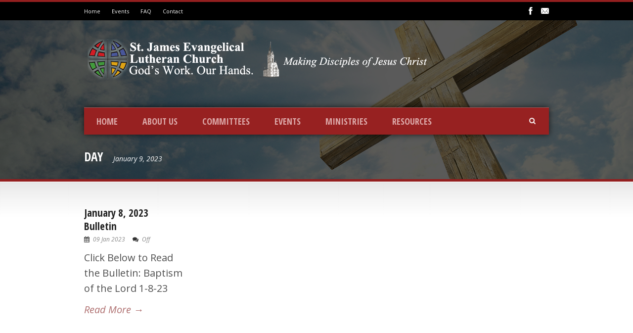

--- FILE ---
content_type: text/css
request_url: https://stjamesaltoona.org/wp-content/themes/realchurch/style.css?ver=6.8.3
body_size: 10669
content:
/*
Theme Name: Real Church
Theme URI: -
Description: Real Church Wordpress Theme
Version: 1.2.1
Author: Goodlayers
Author URI: http://goodlayers.com
License:
License URI:
Tags: white, light, Red, two-columns, flexible-width, custom-background, custom-colors, featured-images, theme-options
*/

/* #Style Reset
================================================== */
html, body, div, span, applet, object, iframe,
h1, h2, h3, h4, h5, h6, p, blockquote, pre,
a, abbr, acronym, address, big, cite, code,
del, dfn, em, img, ins, kbd, q, s, samp,
small, strike, strong, sub, sup, tt, var,
b, u, i, center,
dl, dt, dd, ol, ul, li,
fieldset, form, label, legend,
table, caption, tbody, tfoot, thead, tr, th, td,
article, aside, canvas, details, embed, 
figure, figcaption, footer, header, hgroup, 
menu, nav, output, ruby, section, summary,
time, mark, audio, video {
	margin: 0; padding: 0; border: 0;
	font-size: 100%; font: inherit; vertical-align: baseline; }
article, aside, details, figcaption, figure, 
footer, header, hgroup, menu, nav, section { display: block; }
body { line-height: 1; }
a{ text-decoration: none; }
ol, ul { list-style: none; }
blockquote, q { quotes: none; }
blockquote:before, blockquote:after,
q:before, q:after { content: ''; content: none; }
table { border-collapse: collapse; border-spacing: 0; }

/* #Basic Styles
================================================== */
body {
	line-height: 155%; line-height:1.55; 
	-webkit-text-size-adjust: 100%;
	font-family: HelveticaNeue, "Helvetica Neue", Arial, Helvetica, sans-serif; 
	-webkit-font-smoothing: antialiased; /* Fix for webkit rendering */
	}
h1, h2, h3, h4, h5, h6 {
	font-weight: normal; line-height: 1.3; margin-bottom: 15px;
	font-family: HelveticaNeue, "Helvetica Neue", Arial, Helvetica, sans-serif; }	
/*--- web safe font ---* 
	HelveticaNeue, "Helvetica Neue", Arial, Helvetica, sans-serif
	Georgia, "Times New Roman", Times, serif
 *--- web safe font ---*/
 
p{ margin-bottom: 20px; }
p:last-child{ margin-bottom: 0px; }

table { border-width: 1px; border-style: solid; width: 100%; }
tr th{ border-bottom-width: 1px; border-bottom-style: solid; text-align: left; }
tr th, tr td{ padding: 9px 20px; border-right: 1px solid; }
tr th:last-child, tr td:last-child{ border-right: 0px; }
table th{ font-weight: bold; }
	
em { font-style: italic; }
strong { font-weight: bold; }
small { font-size: 80%; }	
sup { height: 0; line-height: 1; position: relative; top: -0.6em; 
	vertical-align: baseline !important; vertical-align: bottom; font-size: 10px;}
sub { height: 0; line-height: 1; position: relative; top: +0.2em; 
	vertical-align: baseline !important; vertical-align: bottom; font-size: 10px;}

ul,ol{ margin-left: 20px; }
ul{ list-style: disc; }	
ol{ list-style: decimal; }
li{ padding: 3px 0px; }

blockquote{ margin: 10px 10px 10px 20px; padding: 15px 20px 15px 25px; border-left-width: 3px; border-left-style: solid;
	font-style: oblique; font-size: 17px; font-family: Georgia,"Times New Roman",Times,serif; }

form, fieldset{ margin-bottom: 20px; }	

button, input[type="submit"], input[type="reset"], input[type="button"] { 
	margin: 0px; padding: 9px 13px; display: inline-block; font-size: 12px; 
	font-weight: bold; cursor: pointer; border-width: 0px; border-style: solid; }
	
/*	
button, input[type="submit"], input[type="reset"], input[type="button"] { 
	margin: 0px; padding: 6px 12px; display: inline-block; 
	background: url('images/button-gradient.png') repeat-x; font-weight: bold; cursor: pointer; 
	border-width: 1px; border-style: solid;
	-webkit-border-radius: 3px; -moz-border-radius: 3px; border-radius: 3px; }
button:hover, input[type="submit"]:hover, input[type="reset"]:hover, input[type="button"]:hover {
	background-image: url('images/button-gradient-hover.png'); }
*/
	
input[type="text"], input[type="password"], input[type="email"],
textarea, select {  padding: 4px 4px; margin: 0; outline: none; max-width: 100%; margin-bottom: 10px; border-width: 1px; border-style: solid;
	-moz-border-radius: 2px; -webkit-border-radius: 2px; border-radius: 2px; }
input[type="checkbox"], input[type="radio"] { display: inline; margin-bottom: 10px; }	
select { padding: 0; }	

/* #Wordpress Style
================================================== */
.alignleft, img.alignleft { float:left; margin: 5px 20px 20px 0px; }
.alignright, img.alignright { float:right; margin: 5px 0px 20px 20px; }
.aligncenter, img.aligncenter { display:block; margin: 5px auto; }
.alignnone, img.alignnone { margin: 5px 20px 20px 0; }
.wp-caption { text-align: center; padding: 8px 3px 5px; max-width: 100%;
	border-width: 1px; border-style: solid; background: #ffffff;  }
.wp-caption img { border: 0 none; padding: 0; margin: 0; max-width: 98.5%; width: auto; }
.wp-caption p.wp-caption-text { line-height: 1.5; font-size: 10px; margin: 0; }
.wp-smiley { margin: 0 !important; max-height: 1em; }

.gallery dl {}
.gallery dt {}
.gallery dd {}
.gallery dl a {}
.gallery dl img {}
.gallery-caption {}

.size-full {}
.size-large {}
.size-medium {}
.size-thumbnail {}

.sticky{}
.bypostauthor{}

/* #Custom Style
================================================== */
.hidden{ display: none; }
.clear { clear: both; display: block; overflow: hidden; visibility: hidden; width: 0; height: 0; }

.pt20{ padding-top: 20px !important; }
.pb20{ padding-bottom: 20px !important; }
.pb50{ padding-bottom: 50px !important; }
.mb0{ margin-bottom: 0px !important; } .mb1{ margin-bottom: 1px !important; } .mb2{ margin-bottom: 2px !important; }
.mb3{ margin-bottom: 3px !important; } .mb4{ margin-bottom: 4px !important; } .mb5{ margin-bottom: 5px !important; }
.mb6{ margin-bottom: 6px !important; } .mb7{ margin-bottom: 7px !important; } .mb8{ margin-bottom: 8px !important; }
.mb9{ margin-bottom: 9px !important; } .mb10{ margin-bottom: 10px !important; } 
.mb11{ margin-bottom: 11px !important; } .mb12{ margin-bottom: 12px !important; } .mb13{ margin-bottom: 13px !important; }
.mb14{ margin-bottom: 14px !important; } .mb15{ margin-bottom: 15px !important; } .mb16{ margin-bottom: 16px !important; }
.mb17{ margin-bottom: 17px !important; } .mb18{ margin-bottom: 18px !important; } .mb19{ margin-bottom: 19px !important; }
.mb20{ margin-bottom: 20px !important; }
.mb21{ margin-bottom: 21px !important; } .mb22{ margin-bottom: 22px !important; } .mb23{ margin-bottom: 23px !important; }
.mb24{ margin-bottom: 24px !important; } .mb25{ margin-bottom: 25px !important; } .mb26{ margin-bottom: 26px !important; }
.mb27{ margin-bottom: 27px !important; } .mb28{ margin-bottom: 28px !important; } .mb29{ margin-bottom: 29px !important; }
.mb30{ margin-bottom: 30px !important; }
.mb31{ margin-bottom: 31px !important; } .mb32{ margin-bottom: 32px !important; } .mb33{ margin-bottom: 33px !important; }
.mb34{ margin-bottom: 34px !important; } .mb35{ margin-bottom: 35px !important; } .mb36{ margin-bottom: 36px !important; }
.mb37{ margin-bottom: 37px !important; } .mb38{ margin-bottom: 38px !important; } .mb39{ margin-bottom: 39px !important; }
.mb40{ margin-bottom: 40px !important; }
.mb41{ margin-bottom: 41px !important; } .mb42{ margin-bottom: 42px !important; } .mb43{ margin-bottom: 43px !important; }
.mb44{ margin-bottom: 44px !important; } .mb45{ margin-bottom: 45px !important; } .mb46{ margin-bottom: 46px !important; }
.mb47{ margin-bottom: 47px !important; } .mb48{ margin-bottom: 48px !important; } .mb49{ margin-bottom: 49px !important; }
.mb50{ margin-bottom: 50px !important; }

/*--- color animation ---*/
a, .portfolio-context{
	transition: color 300ms, background-color 300ms, opacity 300ms;
	-moz-transition: color 300ms, background-color 300ms, opacity 300ms;    /* FF3.7+ */
	-o-transition: color 300ms, background-color 300ms, opacity 300ms;      /* Opera 10.5 */
	-webkit-transition: color 300ms, background-color 300ms, opacity 300ms; /* Saf3.2+, Chrome */ }

/* #Theme Style
================================================== */

/*--- custom full background ---*/
div.gdl-custom-full-background{ position: fixed; top: -50%; left: -50%; width: 200%; height: 200%; z-index: -1; }
div.gdl-custom-full-background img{ 
	position: absolute; top: 0; left: 0; right: 0; bottom: 0; margin: auto;
	min-width: 50%; min-height: 50%; z-index: -1; }
	
/*--- button ---*/
a.gdl-button{ display: inline-block; cursor: pointer; padding: 1px 15px; 
	height: 28px; line-height: 27px; margin-bottom: 20px; margin-right: 10px; 
	font-family: "HelveticaNeue", "Helvetica Neue", Arial, sans-serif; 
	font-style: italic;
	background: url('images/button-shadow.png'); }
a.gdl-button.small{ padding: 1px 12px; height: 26px; line-height: 26px; font-size: 11px; }
a.gdl-button.large{ padding: 2px 20px; height: 33px; line-height: 34px; font-size: 14px; }

/*
a.gdl-button{ display: inline-block; font-weight: bold; cursor: pointer; 
	padding: 1px 15px; height: 28px; line-height: 28px;
	border-width: 1px; border-style: solid;  
	background: url('images/button-gradient.png') repeat-x; 
	-webkit-border-radius: 3px; -moz-border-radius: 3px; border-radius: 3px; }
a.gdl-button:hover{ background-image: url('images/button-gradient-hover.png'); }
*/

/*--- preloader ---*/
.preloader { display: block; background:url(images/loading.gif) center center no-repeat; }

/*--- page header ---*/
div.page-header-wrapper{ background-position: center 0px; position: relative; 
	background-image: url("images/default-header-background.jpg"); }
div.page-header-overlay{ opacity: 0.65; filter: alpha(opacity=65);
	position: absolute; top: 0px; right: 0px; bottom: 0px; left: 0px; }
	
div.page-header-wrapper .header-container{ position: relative; }
div.page-header-wrapper .page-title-container{ position: relative; }
div.page-header-wrapper.full-width-header{ position: absolute; left: 0px; right: 0px; z-index: 99; }

div.content-outer-wrapper.no-full-slider{ background: url('images/content-shadow.png') center 1px repeat-x ; }

/*--- logo ---*/
div.logo-wrapper{ text-align: center; margin: 0px 10px; max-width: 100%; float: left; } 
div.logo-wrapper img{ display: block; margin: 0px auto; } 
div.logo-wrapper h1{ margin: 0px; } 

div.logo-right-text{ float:right; text-align: right; margin-left: 10px; margin-right: 10px; }
div.logo-right-text-content{ margin-bottom: 12px; font-size: 12px; }

/*--- top navigation ---*/
div.top-navigation-wrapper{ position: relative; z-index: 20; border-top-width: 4px; border-top-style: solid; }
div.top-navigation-container.container{ text-align: center; font-size: 11px; 
	padding-top: 10px; padding-bottom: 10px; line-height: 100%; }
div.top-navigation-left{ float: left; line-height: 17px; margin-left: 10px; }
div.top-navigation-right{ float: right; line-height: 17px; margin-right: 10px; display: inline-block; }
.top-navigation-right-text { float: left; }

/*--- social icon ---*/
div.social-wrapper { float: right; margin-left: 45px; }
div.social-wrapper img{ display: block; max-width: 16px; height: auto; }
div.social-wrapper div.social-icon { float: left; margin-right: 13px; cursor: pointer; }
div.social-wrapper div.social-icon:last-child { margin-right: 0px; }

div.shortcode-social-icon{ float: left; margin-right: 10px; }
div.shortcode-social-icon img{ display: block; max-width: 32px; }

/*--- navigation ---*/
div.gdl-navigation-wrapper{ position: relative; margin: 0px 10px; padding-bottom: 1px; }
div.gdl-current-menu { position: absolute; top: 0px; bottom: 0px; }
div.navigation-wrapper{ border-top-style: solid; border-top-width: 1px;
	font-family: HelveticaNeue, "Helvetica Neue", Arial, Helvetica, sans-serif; }

div.responsive-menu-wrapper{ margin: 0px 10px; }
div.responsive-menu-wrapper select{ width: 100%; height: 25px; }

/*--- top search ---*/
div.gdl-search-button{ width: 17px; height: 16px; position: absolute; top: 19px; right: 25px; cursor: pointer; }
div.search-wrapper{ position: absolute; z-index: 100; display: none; right: 0px; margin: 0px; top: 55px; }
div.search-wrapper .gdl-search-form{ padding: 7px; }
div.search-wrapper .gdl-search-form form{ margin-bottom: 0px; }
div.search-wrapper .search-text{ float: left; }
div.search-wrapper input[type="text"]{ margin: 0px 5px 0px 0px; border: 0px; padding: 6px 5px; 
	height: 14px; line-height: 14px; font-size: 11px; width: 170px; display: block; 
	-webkit-border-radius: 0px; -moz-border-radius: 0px; border-radius: 0px;  }
div.search-wrapper input[type="text"]:focus { 
	border: 0px; -moz-box-shadow: none; -webkit-box-shadow: none; box-shadow: none; }
div.search-wrapper input[type="submit"]{ margin: 0px; border: 0px; padding: 0px 8px; height: 26px; line-height: 26px; 
	float: left; display: block; font-size: 12px; font-weight: bold; 
	-webkit-border-radius: 0px; -moz-border-radius: 0px; border-radius: 0px;  }

/*--- page title ---*/
div.page-title-container { padding-top: 30px; padding-bottom: 28px; }
div.page-title-container .page-title{ font-size: 25px; line-height: 25px; font-weight: bold; 
	margin: 0px 20px 0px 10px; display: inline-block; text-transform: uppercase; }
div.page-title-container .page-caption{font-size: 14px; font-style: italic; }
div.page-title-bottom-bar{ height: 5px; position: relative; }

div.gdl-header-wrapper{ margin-bottom: 35px; position: relative; text-align: center;  }
div.gdl-header-wrapper.navigation-on{ }
h3.gdl-header-title{ font-size: 22px; line-height: 22px; padding: 0px 10px;
	font-weight: bold; display: inline-block; margin-bottom: 0px; }
div.gdl-header-divider{ position: absolute; top: 10px; height: 3px;
	border-top-width: 1px; border-bottom-width: 1px; border-style: solid; }
div.gdl-header-divider.left{ left: 0px; }
div.gdl-header-divider.right{ right: 0px; }

/*--- page content ---*/
div.gdl-page-item{ padding-top: 50px; }

/*--- top slider / layer slider ---*/
div.gdl-top-slider{ overflow: hidden; }
div.gdl-top-slider li { padding: 0; }

div.gdl-top-slider .anythingSlider .arrow.back,
div.gdl-top-slider .nivo-directionNav a.nivo-prevNav,
div.gdl-top-slider .flex-direction-nav li .flex-prev{ width: 60px; height: 60px; 
	top: 50%; left: -60px; margin-top: -30px; 
	
	-moz-border-radius: 30px; -webkit-border-radius: 30px; border-radius: 30px;
	background-color: #000; opacity: 0; filter: alpha(opacity=0);
	background-image: url('images/top-slider-nav-left.png'); 
	background-position: center center; background-repeat: no-repeat; }
div.gdl-top-slider .anythingSlider .arrow.forward,
div.gdl-top-slider .nivo-directionNav a.nivo-nextNav,
div.gdl-top-slider .flex-direction-nav li .flex-next{ width: 60px; height: 60px; 
	top: 50%; right: -60px; margin-top: -30px; 
	
	-moz-border-radius: 30px; -webkit-border-radius: 30px; border-radius: 30px;
	background-color: #000; opacity: 0; filter: alpha(opacity=0);
	background-image: url('images/top-slider-nav-right.png'); 
	background-position: center center; background-repeat: no-repeat; }
	
div.gdl-top-slider .nivo-directionNav a,
div.gdl-top-slider .flex-direction-nav a{ opacity: 0.5 !important; filter: alpha(opacity=50) !important; }

div.gdl-top-slider:hover .nivo-directionNav a.nivo-prevNav,
div.gdl-top-slider:hover .flex-direction-nav li .flex-prev{ left: 50px; }

div.gdl-top-slider:hover .nivo-directionNav a.nivo-nextNav,
div.gdl-top-slider:hover .flex-direction-nav li .flex-next{ right: 50px; }
	
/*--- under slider ---*/
div.under-slider-sermon-wrapper{ padding: 18px 0px; }
div.under-slider-sermon{ margin: 0px 10px; position: relative; }
div.under-slider-sermon-left{ float: left; }
div.under-slider-sermon .latest-sermon-head{ display: inline-block; font-size: 16px; margin-right: 10px; }
div.under-slider-sermon .sermon-title{ display: inline-block; font-size: 16px; font-weight: bold; margin-right: 10px; }
div.under-slider-sermon .sermon-info{ display: inline-block; font-size: 13px; }
div.under-slider-sermon .sermon-data-wrapper{ font-size: 22px; line-height: 22px; float: right; }
div.under-slider-sermon .sermon-date span { margin-right: 6px; }
div.under-slider-sermon .sermon-data-wrapper .sermon-data:first-child{ border: none; }
div.under-slider-sermon .jplayer-audio-wrapper{ left: auto; right: 0px; }
	
	
/*--- sidebar ---*/
div.gdl-page-item.columns{ float: right; }
div.gdl-left-sidebar.columns{ float: left; }

div.custom-sidebar{ margin-bottom: 50px; position: relative; }
h3.custom-sidebar-title{ font-weight: bold; line-height: 19px; position: relative;
	padding-bottom: 0px; margin-bottom: 10px; }

div.gdl-sidebar-wrapper{ overflow: hidden; }
div.gdl-right-sidebar .sidebar-wrapper{ padding-top: 55px;  }
div.gdl-left-sidebar .sidebar-wrapper{ padding-top: 55px; }

/*--- footer twitter ---*/
div.footer-twitter-wrapper{ padding: 30px 0px 25px; text-align: center; }
div.footer-twitter-wrapper .gdl-twitter-wrapper{ position: relative; margin: 0px 10px; } 

div.footer-twitter-wrapper .gdl-twitter-header{ font-size: 18px; font-weight: bold; margin-bottom: 12px; } 
div.footer-twitter-wrapper .gdl-twitter-header i{ font-size: 25px; padding-right: 5px; } 
div.footer-twitter-wrapper ul{ margin: 0px; list-style: none; }

div.gdl-twitter-navigation{ margin-top: 16px; display: inline-block; }
div.gdl-twitter-navigation a{ width: 30px; height: 30px; 
	cursor: pointer; margin-right: 1px; display: block; float: left; background-color: #000;
	background-repeat: no-repeat; background-position: center;
	
	-webkit-user-select: none; /* Chrome/Safari */        
	-moz-user-select: none; /* Firefox */
	-ms-user-select: none; /* IE10+ */}
div.gdl-twitter-navigation a:first-child{ margin-right: 1px; }
	 
/*--- footer ---*/
div.footer-wrapper{ overflow: hidden; }

div.footer-gallery-wrapper{ padding: 40px 0px; }
div.footer-gallery-wrapper img{ display: block; }
div.footer-gallery-wrapper .footer-gallery-container{ overflow: hidden; text-align: center; }
div.footer-gallery-wrapper .gallery-item-holder.row{ max-width: none; }

div.footer-gallery-wrapper .footer-gallery-nav-wrapper{ margin: 0px 20px; display: inline-block; margin-bottom: 40px; }
div.footer-gallery-wrapper .footer-gallery-title{ line-height: 30px; font-size: 18px; font-weight: bold; float: left; }
div.footer-gallery-wrapper .footer-gallery-nav-right{ width: 30px; height: 30px; float: left; cursor: pointer; margin-left: 22px; }
div.footer-gallery-wrapper .footer-gallery-nav-left{ width: 30px; height: 30px; float: left; cursor: pointer; margin-right: 22px; }
div.footer-gallery-wrapper .footer-gallery-nav-left,
div.footer-gallery-wrapper .footer-gallery-nav-right{ background-size: 6px 11px; background-repeat: no-repeat; background-position: center; }


/*--- copyright ---*/
div.copyright-wrapper{ margin: 0px 20px; padding: 0px 0px; position: relative; }
div.copyright-border{ border-style: solid; border-top-width: 1px; border-bottom-width: 1px; }
div.copyright-left{ padding: 25px 0px 30px; text-align: center; line-height: 1.9; }
div.copyright-scroll-top{ width: 28px; height: 28px; cursor: pointer;
	position: absolute; right: 0px; top: 50%; margin-top: -15px;
	background-position: center; background-size: 13px 5px; background-repeat: no-repeat;
 }


/*-- about author (blog) ---*/
div.about-author-wrapper{ margin-top: 30px; margin-bottom: 30px; padding: 18px; }
div.about-author-avartar{ float: left; margin-right: 20px; }
div.about-author-info{ overflow: hidden; }
h5.about-author-title{ font-size: 18px; margin-top: 3px; margin-bottom: 10px; }

/*--- stack images ---*/
div.stack-images-wrapper img{ display: block; }
div.stack-images-wrapper .stack-images-single{ margin-bottom: 20px; position: relative; }
div.stack-images-wrapper .stack-images-caption{ max-width: 65%; position: absolute; right: 20px; bottom: 20px; }

/*--- single portfolio ---*/
div.gdl-single-portfolio{ margin-bottom: 25px; }
div.single-portfolio .port-media-wrapper{ max-width: 68%; float: left; margin-right: 20px; overflow: hidden; }
div.single-portfolio .port-media-wrapper.gdl-video { width: 68%; }
div.single-portfolio .port-media-wrapper.gdl-slider{ width: 68%; }
div.single-portfolio .port-media-wrapper.gdl-slider .flex-control-nav{ display: none; }
div.single-portfolio .port-info-wrapper{ padding-bottom: 25px; margin-bottom: 25px;
	border-bottom-width: 1px; border-bottom-style: solid; }
div.single-portfolio .port-info{ margin-bottom: 6px; }
div.single-portfolio .port-info .head{ font-weight: bold; }
div.single-portfolio .port-content-wrapper{ overflow: hidden; }
div.single-portfolio .port-nav{ margin-bottom: 15px; }
div.single-portfolio .gdl-related-portfolio{ padding-top: 50px; }
div.row div.gdl-related-portfolio div.gdl-header-wrapper{ margin-bottom: 40px; }

div.single-portfolio.single-sidebar .port-media-wrapper,
div.single-portfolio.both-sidebar .port-media-wrapper{ max-width: 100%; margin-right: 0px; float: none; margin-bottom: 20px; }
div.single-portfolio.single-sidebar .port-content-wrapper,
div.single-portfolio.both-sidebar .port-content-wrapper{ overflow: visible; }
div.single-portfolio.single-sidebar .port-nav .port-prev-nav, 
div.single-portfolio.single-sidebar .port-nav .port-next-nav, 
div.single-portfolio.both-sidebar .port-nav .port-prev-nav,
div.single-portfolio.both-sidebar .port-nav .port-next-nav { margin-bottom: 15px; }

/*--- Leave Reply ---*/
h3.social-share-title{ font-size: 18px; }
div.social-shares ul{ list-style: none; margin-left: 0px; }
div.social-shares ul li{ float: left; margin-right: 13px; margin-bottom: 8px; }
div.social-shares ul li img{ display: block; max-width: 32px; height: auto; }

/*--- Comments ---*/
div.comment-wrapper{  margin-top: 40px; }
div.comment-wrapper .comment-title{  font-size: 18px; }
div.comment-wrapper .comment-form-comment{  margin-right: 40px; }
div.comment-wrapper #reply-title{ font-size: 18px; margin-bottom: 15px; }

div.comment-wrapper input[type="text"], input[type="password"] {
	width: 320px; height: 20px; max-width: 70%; line-height: 20px; padding: 5px; margin: 5px 5px 25px; float: left; }
div.comment-wrapper textarea{
	height: 165px; width: 590px; max-width: 100%; line-height: 20px; padding: 5px; margin: 5px 5px 25px; }

div.comment-wrapper input { float: left; }
div.comment-wrapper label { float: left; line-height: 32px; margin: 5px 0px 0px 10px; }
div.comment-wrapper span { line-height: 24px; margin-right: 2px; }

div.comment-wrapper .comment-form-captcha img { float: left; margin-right: 20px; margin-top: 1px; }
div.comment-wrapper .comment-form-captcha input { float: left; width: 205px; max-width: 40%; }

ol.comment-list{ margin: 0px; list-style: none; }
ol.comment-list .comment-body{ border-bottom-width: 1px; border-bottom-style: solid; margin-top: 22px; padding-bottom: 22px; }
ol.comment-list ul{ margin: 0px 0px 0px 30px; list-style: none; }
div.comment-avartar{ float: left; }
div.comment-context{ margin-left: 80px; }
span.comment-author{  margin-right: 5px; font-size: 16px; }
span.comment-date{  margin-right: 5px; font-style: italic; font-size: 11px;}
span.comment-time{ margin-right: 5px; font-style: italic; }
div.comment-content{ margin-top: 7px; }

div.comment-wrapper #respond{ margin-top: 30px; }
p.comment-form-cookies-consent input { float: none; }
p.comment-form-cookies-consent label { float: none; }

/*--- footer ---*/
div.footer-wrapper .custom-sidebar{ margin-bottom: 40px; }
div.footer-container{ margin-top: 55px; }

/*--- Site map ---*/
.page-wrapper.sitemap-page .custom-sidebar-title{ border: 0; padding-bottom: 0; }
div.sitemap-page .custom-sidebar-title { float: left; margin-left: 8px; }

/* #Page Item
================================================== */

/*--- accordion ---*/
ul.gdl-accordion{ list-style: none; margin-left: 0px; }
ul.gdl-accordion li{ position: relative; margin-bottom: 15px; } 
ul.gdl-accordion li:last-child{ margin-bottom: 0px; } 
ul.gdl-accordion li .accordion-title{ margin: 0px; padding: 10px 0px 10px 17px; font-weight: bold;
	font-size: 15px; cursor: pointer; background-position: 0px center; background-repeat: no-repeat; }
ul.gdl-accordion li .accordion-content{ padding: 15px 20px 10px 38px; }
ul.gdl-accordion li span.accordion-icon{ display: inline-block; margin-right: 12px; margin-bottom: 1px;
	width: 8px; height: 8px; background-size: 8px 8px; }

ul.gdl-accordion li ul{ margin-left: 30px; list-style: disc; }
ul.gdl-accordion li li{ background: none; margin: 0px; overflow: visible; }

/*--- blog ---*/
div.gdl-blog-widget{ margin-bottom: 20px; }
div.gdl-blog-widget .blog-media-wrapper{ width: 55px; float: left; margin-right: 15px; }
div.gdl-blog-widget .blog-media-wrapper img{ display: block; }
div.gdl-blog-widget .blog-media-wrapper .flexslider{ overflow: hidden; }
div.gdl-blog-widget .blog-media-wrapper.gdl-slider .flex-direction-nav{ display: none; }
div.gdl-blog-widget .blog-media-wrapper.gdl-slider .flex-control-nav{ display: none; }
div.gdl-blog-widget .blog-content-wrapper{ overflow: hidden; }
div.gdl-blog-widget .blog-title{ font-size: 13px; font-weight: bold; margin-bottom: 9px; }
div.gdl-blog-widget .blog-info-wrapper{ font-size: 12px; margin-bottom: 12px; }
div.gdl-blog-widget .blog-info-wrapper i{ padding-right: 7px; }
div.gdl-blog-widget .blog-date{ margin-right: 15px; }

div.gdl-blog-grid{ margin-bottom: 40px; }
div.gdl-blog-grid:last-child{ margin-bottom: 0px; }
div.gdl-blog-grid .blog-media-wrapper{ margin-bottom: 18px; }
div.gdl-blog-grid .blog-media-wrapper img{ display: block; }
div.gdl-blog-grid .blog-media-wrapper .flexslider{ overflow: hidden; }
div.gdl-blog-grid .blog-media-wrapper.gdl-slider .flex-control-nav{ display: none; }
div.gdl-blog-grid .blog-content-wrapper{ overflow: hidden; }
div.gdl-blog-grid .blog-title{ font-size: 21px; font-weight: bold; margin-bottom: 4px; padding-right: 20px; }
div.gdl-blog-grid .blog-content{ padding-right: 20px; }
div.gdl-blog-grid .blog-info-wrapper{ font-size: 12px; font-style: italic; margin-bottom: 12px; }
div.gdl-blog-grid .blog-info-wrapper i{ padding-right: 7px; }
div.gdl-blog-grid .blog-date,
div.gdl-blog-grid .blog-comment{ float: left; margin-right: 15px; } 
div.gdl-blog-grid .blog-continue-reading{ display: inline-block; margin-top: 12px; margin-bottom: 0px; font-style: italic; }

div.blog-item-holder .gdl-blog-medium{ margin-bottom: 40px; } 
div.blog-item-holder .gdl-blog-medium:last-child{ margin-bottom: 0px; } 
div.blog-item-holder .gdl-blog-medium:last-child .gdl-divider{ display: none; } 
div.gdl-blog-medium .blog-content-wrapper{ overflow: hidden; padding-bottom: 40px; }	
div.gdl-blog-medium .blog-medium-media-wrapper{ margin-bottom: 20px; margin-right: 25px; float: left; width: 29%; overflow: hidden; }
div.gdl-blog-medium .blog-media-wrapper img{ display: block; }
div.gdl-blog-medium .blog-media-wrapper .flexslider{ overflow: hidden; }
div.gdl-blog-medium .blog-media-wrapper.gdl-slider .flex-control-nav{ display: none; }
div.gdl-blog-medium .blog-context-wrapper{ overflow: hidden; }
div.gdl-blog-medium .blog-title{ font-size: 24px; font-weight: bold; margin-top: 0px; margin-bottom: 12px; }
div.gdl-blog-medium .blog-info-wrapper{ font-size: 12px; font-style: italic; margin-bottom: 12px; }
div.gdl-blog-medium .blog-info-wrapper i{ padding-right: 8px; font-size: 14px; }
div.gdl-blog-medium .blog-comment,
div.gdl-blog-medium .blog-author,
div.gdl-blog-medium .blog-tag,
div.gdl-blog-medium .blog-date{ float: left; margin-right: 25px; margin-bottom: 5px; }
div.gdl-blog-medium .blog-continue-reading{ display: inline-block; margin-top: 18px; margin-bottom: 0px; }
	
div.blog-item-holder .gdl-blog-full{ margin-bottom: 40px; } 
div.blog-item-holder .gdl-blog-full:last-child{ margin-bottom: 0px; } 
div.gdl-blog-full .blog-content-wrapper{ overflow: hidden; padding-bottom: 40px; }
div.gdl-blog-full .blog-media-wrapper{ margin-bottom: 25px; }
div.gdl-blog-full .blog-media-wrapper img{ display: block; }
div.gdl-blog-full .blog-media-wrapper .flexslider{ overflow: hidden; }
div.gdl-blog-full .blog-media-wrapper.gdl-slider .flex-control-nav{ display: none; }
div.gdl-blog-full .blog-title{ font-size: 25px; font-weight: bold; margin-top: 0px; margin-bottom: 12px; }
div.gdl-blog-full .blog-info-wrapper{ font-size: 12px; font-style: italic; margin-bottom: 18px; }
div.gdl-blog-full .blog-comment i,
div.gdl-blog-full .blog-info-wrapper i{ padding-right: 7px;  font-size: 14px; }
div.gdl-blog-full .blog-tag,
div.gdl-blog-full .blog-author,
div.gdl-blog-full .blog-date{ float: left; margin-right: 25px; } 
div.gdl-blog-full .blog-comment{ font-size: 12px; font-style: italic; float: right; margin-top: 10px; } 

/*--- blog/port pagination ---*/
div.gdl-pagination{ float: right; margin-top: 0px; }
div.gdl-pagination a,
div.gdl-pagination span{ display: block; padding: 5px 9px; margin-left: 5px; float: left; font-size: 12px; } 

div.portfolio-pagination .gdl-pagination{ margin-top: 0px; }

/*--- event item ---*/
div.event-medium-item{ margin-bottom: 40px; }
div.event-medium-item:last-child .gdl-divider{ display: none; }
div.event-medium-item:last-child .event-content-outer-wrapper{ padding-bottom: 0px; }
div.event-medium-item .event-media-wrapper{ margin-bottom: 20px; margin-right: 25px; float: left; width: 29%; overflow: hidden; }
div.event-medium-item .event-media-wrapper img{ display: block; }
div.event-medium-item .event-content-wrapper{ overflow: hidden; }
div.event-medium-item .event-content-outer-wrapper{ padding-bottom: 40px; }
div.event-medium-item .event-title{ font-size: 24px; font-weight: bold; margin-bottom: 10px; }
div.event-medium-item .event-info{ font-size: 12px; font-weight: bold; padding: 6px 18px 3px; display: inline-block;
	border-bottom-width: 3px; border-bottom-style: solid; margin-bottom: 15px; }
div.event-medium-item .event-continue-reading{ display: inline-block; margin-top: 18px; margin-bottom: 0px; }

div.event-grid-item{ margin-bottom: 30px; }
div.event-grid-item .event-media-wrapper{ margin-bottom: 15px; }
div.event-grid-item .event-media-wrapper img{ display: block; }
div.event-grid-item .event-title{ font-size: 16px; font-weight: bold; margin-bottom: 10px; }
div.event-grid-item .event-info{ font-size: 12px; font-weight: bold; text-align: center; padding: 6px 10px 3px;
	border-bottom-width: 3px; border-bottom-style: solid; }
	
div.event-carousel-wrapper{ overflow: hidden; text-align: center; }
div.event-carousel-wrapper .event-nav-wrapper{ position: absolute; top: -3px; right: 10px; }
div.event-carousel-wrapper .event-nav{ width: 30px; height: 30px; display: block;
	cursor: pointer; margin: 0px; float: left;
	background-size: 6px 11px; background-repeat: no-repeat; background-position: center;
	
	-webkit-user-select: none; /* Chrome/Safari */        
	-moz-user-select: none; /* Firefox */
	-ms-user-select: none; /* IE10+ */}
div.event-carousel-wrapper .event-nav.left{ margin-right: 2px; }	

/*--- single event ---*/
div.single-event .event-title{ font-size: 24px; font-weight: bold; margin-bottom: 18px; }
div.single-event .event-info{ font-size: 12px; font-weight: bold; padding: 6px 18px 3px; display: inline-block;
	border-bottom-width: 3px; border-bottom-style: solid; margin-bottom: 30px; }
div.single-event .event-map-wrapper{ margin-bottom: 25px; }
div.single-event .event-map-wrapper iframe{ display: block; }
div.single-event .event-map-wrapper .event-map { overflow: hidden; }
div.single-event .event-media-wrapper{ margin-bottom: 25px; }
div.single-event .event-media-wrapper img{ display: block; }

div.single-event .event-info-wrapper{ padding: 20px 22px; margin-bottom: 25px; }	
div.single-event .event-info-wrapper .event-info-item{ margin-bottom: 5px; }	
div.single-event .event-info-wrapper span.head{ font-weight: bold; }	

/*--- single sermon ---*/
div.single-sermon .sermon-title-wrapper{  }
div.single-sermon .sermon-title{ font-size: 25px; font-weight: bold; margin-bottom: 4px; }
div.single-sermon .sermon-info{ font-size: 12px; margin-bottom: 25px; font-style: italic; }
div.single-sermon .sermon-media-wrapper{ margin-bottom: 25px; }
div.single-sermon .sermon-media-wrapper img{ display: block; }
div.single-sermon .sermon-data-wrapper { font-size: 22px; line-height: 22px; margin-top: 5px; float: right; }
div.single-sermon .jplayer-audio-wrapper{ left: auto; right: 0px; }
div.single-sermon .sermon-data-wrapper .sermon-data:first-child{ border: none; }

div.sermon-data-wrapper{ position: relative; }
div.sermon-data-wrapper .sermon-data{ float: left; padding-left: 10px; padding-right: 10px;
	border-left-width: 1px; border-left-style: solid; cursor: pointer; }
div.sermon-data-wrapper .sermon-data:first-child{ border: none; padding-left: 0px; }
div.jplayer-audio-wrapper{ position: absolute; left: 0px; top: 35px; display: none; }

/*--- sermon item ---*/
div.sermon-widget{ margin-bottom: 22px; }
div.sermon-widget .sermon-media-wrapper { width: 60px; float: left; margin-right: 15px; }
div.sermon-widget .sermon-media-wrapper img{ display: block; }
div.sermon-widget .sermon-content-wrapper{ float: left; }
div.sermon-widget .sermon-title{ font-size: 15px; font-weight: bold; margin-bottom: 4px; }
div.sermon-widget .sermon-info{ font-size: 12px; margin-bottom: 7px; font-style: italic; }
div.sermon-widget .sermon-data-wrapper { font-size: 22px; line-height: 22px; }

div.sermon-medium-thumbnail{ margin-bottom: 40px; }
div.sermon-medium-thumbnail:last-child .gdl-divider{ display: none; }
div.sermon-medium-thumbnail:last-child .sermon-content-outer-wrapper{ padding-bottom: 0px; }
div.sermon-medium-thumbnail .sermon-media-wrapper { margin-bottom: 20px; margin-right: 25px; float: left; width: 29%; }
div.sermon-medium-thumbnail .sermon-media-wrapper img{ display: block; }
div.sermon-medium-thumbnail .sermon-content-wrapper{ overflow: hidden; }
div.sermon-medium-thumbnail .sermon-content-outer-wrapper{ padding-bottom: 40px; }
div.sermon-medium-thumbnail .sermon-title{ font-size: 23px; font-weight: bold; margin-bottom: 5px; }
div.sermon-medium-thumbnail .sermon-info{ font-size: 12px; margin-bottom: 10px; font-style: italic; }
div.sermon-medium-thumbnail .sermon-data-wrapper { font-size: 22px; line-height: 22px; padding-bottom: 10px; }
div.sermon-medium-thumbnail .sermon-excerpt { margin-top: 5px; }
div.sermon-medium-thumbnail .sermon-continue-reading{ display: inline-block; margin-top: 18px; margin-bottom: 0px; }

/*--- column service ---*/
div.column-service-wrapper{ text-align: center; } 
div.column-service-wrapper .column-service-image{ margin-bottom: 16px; }
div.column-service-wrapper .column-service-image img{ display: block; }
div.column-service-wrapper .column-service-title{ font-size: 18px; font-weight: bold; margin-bottom: 15px; }
div.column-service-wrapper .column-service-caption{ margin-bottom: 15px; }
div.column-service-wrapper .column-service-read-more{ margin-top: 15px; }

/*--- contact form ---*/
div.contact-form-wrapper{ padding-top: 0px; }
div.footer-wrapper div.contact-form-wrapper{ padding-top: 0px; }
div.contact-form-wrapper ol{ margin: 0px; list-style: none; }
div.contact-form-wrapper ol li{ margin-bottom: 15px; }
div.contact-form-wrapper ol li.form-textarea,
div.contact-form-wrapper ol li.form-input{ margin-right: 22px;  }
div.contact-form-wrapper ol li.sending-result{ max-width: 622px; display: none; }
div.contact-form-wrapper ol li.sending-result .message-box-wrapper{ padding: 10px 15px 10px 15px; }
div.contact-form-wrapper ol li div.error{ display: none; }

div.contact-form-wrapper  input[type="text"], input[type="password"] {
	width: 337px; height: 20px; line-height: 20px; padding: 5px; margin: 10px 5px 5px;
	line-height: 20px; max-width: 100%; display: block; }
div.contact-form-wrapper textarea{
	height: 165px; width: 600px; margin: 10px 5px 5px; padding: 5px; max-width: 100%;
	line-height: 20px; display: block; }
	
div.contact-form-wrapper .contact-submit{ float: left; padding: 9px 15px; }
div.contact-form-wrapper .contact-loading{
	width: 16px; height: 16px; float: left; margin: 7px 0px 0px 15px; display:none;
	background: url('images/loading.gif'); }


/*--- divider ---*/
div.gdl-divider{ height: 3px; text-align: right; font-size: 11px;
	border-bottom-width: 1px; border-top-width: 1px; border-style: solid; }
div.gdl-divider .scroll-top{ cursor: pointer; padding-top: 4px; }

/*--- upcoming event ---*/
div.upcoming-event-wrapper { padding: 32px 20px 32px 188px;
	background-size: 153px 143px; background-position: 0px 0px; background-repeat: no-repeat; }
div.upcoming-event-title { font-size: 20px; font-weight: bold; float: left; margin-right: 30px; }
div.upcoming-event-time { float: left; }
div.upcoming-event-time .time-box { display: inline-block; padding: 5px 14px; margin-right: 15px; 
	font-size: 15px; line-height: 23px; font-weight: bold; }
div.upcoming-event-wrapper .view-all-event{ padding: 4px 0px; margin-left: 20px; display: inline-block; 
	line-height: 23px; font-style: italic; }

/*--- gallery ---*/
div.gdl-gallery-image img{ display: block; }

/*--- Message Box ---*/
div.message-box-wrapper{ border:1px solid; padding: 20px; margin-bottom: 20px; }
div.message-box-title{ font-weight: bold; font-size: 14px; margin-top: 2px; }
div.message-box-content{ margin-top: 12px; }

div.message-box-wrapper.red{ background-color: #ffdcdd; border-color: #e9b9bb; color: #713a3c;}
div.message-box-wrapper.red .message-box-title{ color: #8d4345;}
div.message-box-wrapper.yellow{ background-color: #ffffe0; border-color: #e1db8b; color: #4d4d39;}
div.message-box-wrapper.yellow .message-box-title{ color: #737357;}
div.message-box-wrapper.blue{ background-color: #c2e1ee; border-color: #8ec3d9; color: #3d5058;}
div.message-box-wrapper.blue .message-box-title{ color: #475d66;}
div.message-box-wrapper.green{ background-color: #e1ffd9; border-color: #badeb1; color: #435b3d;}
div.message-box-wrapper.green .message-box-title{ color: #526d4b;}

/*--- personnal ---*/
div.personnal-item-wrapper{ margin-bottom: 40px; }
div.personnal-item{ border-width: 1px; border-style: solid; 
  -moz-box-shadow:    0px 0px 9px rgba(0,0,0,0.07);
  -webkit-box-shadow: 0px 0px 9px rgba(0,0,0,0.07);
  box-shadow:         0px 0px 9px rgba(0,0,0,0.07);
}
div.personnal-item .personnal-position{ text-align: center; font-size: 15px; margin-bottom: 22px; }
div.personnal-item .personnal-thumbnail{ margin: 0px 0px 15px; 
	border-top-width: 2px; border-bottom-width: 2px; border-style: solid; }
div.personnal-item .personnal-thumbnail img{ display: block; }
div.personnal-item .personnal-title{ text-align: center;  margin: 25px 15px 3px; font-size: 24px; line-height: 1; }
div.personnal-item .personnal-content{ margin: 0px 15px; padding-bottom: 15px; }

div.personnal-carousel-item-inner{ padding: 25px; }
div.personnal-carousel-item{ display: none; }
div.personnal-carousel-item:first-child{ display: block; }
div.personnal-carousel-item .personnal-carousel-thumbnail{ max-width: 35%; float: left; margin-right: 20px; }
div.personnal-carousel-item .personnal-carousel-thumbnail img{ display: block; }
div.personnal-carousel-item .personnal-carousel-context{ overflow: hidden; }
div.personnal-carousel-item .personnal-name{ font-size: 18px; font-weight: bold; margin-bottom: 15px; }
div.personnal-carousel-item .personnal-name .personnal-position{ font-weight: normal; }

div.gdl-carousel-personnal .personnal-navigation{ position: absolute; top: -3px; right: 10px; }
div.gdl-carousel-personnal .personnal-navigation div{ width: 30px; height: 30px; display: block;
	cursor: pointer; margin: 0px; float: left;
	background-size: 6px 11px; background-repeat: no-repeat; background-position: center;
	
	-webkit-user-select: none; /* Chrome/Safari */        
	-moz-user-select: none; /* Firefox */
	-ms-user-select: none; /* IE10+ */}
div.gdl-carousel-personnal .personnal-navigation .personnal-prev{ margin-right: 2px; }	

/*--- portfolio item ---*/
div.portfolio-item .portfolio-media-wrapper{ overflow: hidden; position: relative; }
div.portfolio-item .portfolio-media-wrapper img{ display: block; }
div.portfolio-item .portfolio-media-wrapper.gdl-slider .flex-control-nav{ display: none; }
div.portfolio-item .portfolio-context{ margin-top: 3px; padding: 14px 0px; text-align: center; }
div.portfolio-item .portfolio-title{ font-size: 16px; font-weight: bold; margin-bottom: 1px; }
div.portfolio-item .portfolio-tag{ font-style: italic; font-size: 12px; }

a.view-all-projects{ font-style: italic; }
a.view-all-projects span{ font-style: normal; margin-right: 2px; }

div.single-portfolio .port-nav a{ width: 31px; height: 31px; display: block;
	cursor: pointer; margin: 0px; float: left;
	background-size: 6px 11px; background-repeat: no-repeat; background-position: center;
	margin-right: 4px;
	-webkit-user-select: none; /* Chrome/Safari */        
	-moz-user-select: none; /* Firefox */
	-ms-user-select: none; /* IE10+ */}

div.portfolio-filter-wrapper{ position: relative; margin-bottom: 40px; margin-top: 10px; text-align: center; }
div.has-header  div.portfolio-filer-divider{ display: none; }

div.portfolio-filer-divider{ position: absolute; top: 10px; height: 3px;
	border-top-width: 1px; border-bottom-width: 1px; border-style: solid; }
div.portfolio-filer-divider.left{ left: 0px; }
div.portfolio-filer-divider.right{ right: 0px; }
ul.portfolio-item-filter{ display: inline-block; margin-left: 0px; list-style: none; overflow: hidden; 
	padding-left: 15px; padding-right: 5px; }
ul.portfolio-item-filter li{ float: left; margin-right: 5px; font-size: 15px; line-height: 1.2; }
ul.portfolio-item-filter li a.active{ font-weight: bold; }
ul.portfolio-item-filter li:first-child span{ display: none; }

div.portfolio-media-wrapper.gdl-image a.hover-wrapper{ display: block; opacity: 0; filter: alpha(opacity=0); 
	position: absolute; width: 100%; height: 100%; 
	transition: none; -moz-transition: none; -o-transition: none; -webkit-transition: none;  }
div.portfolio-media-wrapper span.portfolio-thumbnail-image-hover{
	position: absolute; opacity: 0.85; filter: alpha(opacity=85); left: 0px; right: 8px; top: 0px; bottom: 8px; }
div.portfolio-media-wrapper span.hover-icon{ 
	top: 50%; left: 50%; margin-left: -26px; margin-top: -26px; height: 52px; width: 52px;
	opacity: 0.8; filter: alpha(opacity=80); position: absolute; display: block; background-color: #000;
	
	background-size: 23px 23px; background-position: center; }
div.portfolio-item .page-item-title{ font-size: 18px; margin-bottom: 0px; margin-top: 18px; }
div.portfolio-item .page-item-content{ margin-top: 10px;}

/*--- price item ---*/
div.price-table-wrapper{ margin: 20px 10px 0px; }
div.price-item-wrapper{ border-style: solid; border-width: 1px; text-align: center; margin-left: -1px; }
div.price-item-wrapper:first-child{ margin-left: 0px; }
div.price-item .price-title{ font-size: 20px; padding: 18px 20px; border-bottom-style: solid; border-bottom-width: 1px; }
div.price-item .price-tag{ font-size: 26px; font-weight: bold; line-height: 1; padding: 13px 20px;
	border-width: 1px; border-style: solid; } 
div.price-item .price-tag .price-suffix{ font-weight: normal;  font-size: 14px; margin-left: 5px; } 
div.price-item .price-content{ font-size: 16px; padding: 25px 20px 25px; text-align: center; line-height: 1.9;
	border-top-width: 1px; border-top-style: solid; }
div.price-item .price-content ul li { text-align: left; }
div.price-item .price-button-wrapper{ margin-bottom: 30px; }
div.price-item .price-button{  font-size: 13px; display: inline-block; cursor: pointer; 
	padding: 4px 15px; border-width: 0px; border-style: solid; }

div.best-active{ margin-top: -35px; position: relative; z-index: 1; 
	border-top-width: 2px; border-bottom-width: 2px; border-style: solid; }
div.best-active .price-item { height: auto !important; margin-bottom:  }		
div.best-active .price-item .price-title{ font-size: 26px; color: #4b4b4b; border-width: 0px; }	
div.best-active .price-item .price-tag{ font-size: 34px; padding: 23px 20px; border-width: 0px; }	
div.best-active .price-item .price-tag{ background-image: url('images/price-active.png'); 
	background-position: 0px bottom; background-repeat: repeat-x; }
div.best-active .price-item .price-tag .price-suffic{ font-size: 17px; }	
div.best-active .price-item .price-content{ padding-top: 30px; padding-bottom: 30px; }	
div.best-active .price-item .price-button-wrapper{ margin-bottom: 40px; }	
div.best-active .price-item .price-button{ padding: 7px 18px; }	
div.best-active {
 -moz-box-shadow: 0px 0px 4px rgba(0,0,0,0.08);
 -webkit-box-shadow: 0px 0px 4px rgba(0,0,0,0.08);
 box-shadow: 0px 0px 4px rgba(0,0,0,0.08); }

/*--- slider ---*/
div.gdl-top-slider h2.gdl-slider-title{ display: block; display: block; padding: 0px; }
div.gdl-top-slider h2.gdl-slider-title span{ display: block; display: block; padding: 11px 22px; }

div.gdl-slider-wrapper{ position: relative; text-align: center; }
h2.gdl-slider-title{ font-size: 26px; font-weight: bold; display: block; padding: 11px 22px; margin-bottom: 0px; float: left; }
div.gdl-slider-caption{ font-size: 13px; display: inline-block; float: left; text-align: left; }
div.gdl-slider-inner-caption{ padding: 18px 24px; opacity: 0.8; filter: alpha(opacity=80); line-height: 1.65; }
div.gdl-slider li{ padding: 0; }

/*--- stunning text ---*/
div.stunning-text-wrapper{ text-align: center; position: relative; }
div.stunning-text-inner-wrapper{ padding: 25px 30px 28px; } 
div.stunning-text-wrapper .stunning-text-title{ font-size: 29px; font-weight: bold; margin-bottom: 10px; }
div.stunning-text-wrapper .stunning-text-caption{ font-size: 13px; }

/*--- tab ---*/
div.gdl-tab ul.gdl-tab-title{ zoom: 1; }
div.gdl-tab ul.gdl-tab-title:before, 
div.gdl-tab ul.gdl-tab-title:after{ content: '\0020'; display: block; 
	overflow: hidden; visibility: hidden; width: 0; height: 0; }
div.gdl-tab ul.gdl-tab-title:after{ clear: both; }
div.gdl-tab ul.gdl-tab-title{ margin: 0px; list-style: none; 
	border-bottom-width: 1px; border-bottom-style: solid; }
div.gdl-tab ul.gdl-tab-title li{ float: left; height: 34px; padding: 0; }
div.gdl-tab ul.gdl-tab-title li a{ padding: 0px 20px; cursor: pointer; height: 32px; line-height: 32px;
	display: block; font-weight: bold; 
	border-top-width: 1px; border-right-width: 1px; border-style: solid; }
div.gdl-tab ul.gdl-tab-title li a.active{ border-top-width: 2px; padding-bottom: 1px; }
div.gdl-tab ul.gdl-tab-title li:first-child a{ border-left-width: 1px; }

div.gdl-tab ul.gdl-tab-content{ margin: 0px; list-style: none; }
div.gdl-tab ul.gdl-tab-content{ padding: 20px; 
	border-width: 1px; border-style: solid; border-top: 0px; }
div.gdl-tab ul.gdl-tab-content li { padding: 0; }
div.gdl-tab ul.gdl-tab-content li{ display: none; }
div.gdl-tab ul.gdl-tab-content li li{ display: block; }
div.gdl-tab ul.gdl-tab-content li.active{ display: block; }
div.gdl-tab ul.gdl-tab-content ol li { display: list-item; }

/*--- testimonial ---*/
div.gdl-static-testimonial .testimonial-content{ padding: 5px 0px 5px 20px; font-size: 17px; font-style: italic; }
div.gdl-static-testimonial .testimonial-info{ text-align: left; margin-left: 25px; margin-top: 10px;}
div.gdl-static-testimonial .testimonial-author{ font-weight: bold; }
div.gdl-static-testimonial .testimonial-item{  border-left-width: 3px; border-left-style: solid; margin-bottom: 10px; padding-bottom: 10px; }

div.gdl-carousel-testimonial{ -webkit-border-radius: 3px; -moz-border-radius: 3px; border-radius: 3px; }
div.gdl-carousel-testimonial .testimonial-item{ display: none;}
div.gdl-carousel-testimonial .testimonial-item:first-child{ display: block; }
div.gdl-carousel-testimonial .testimonial-content{ font-size: 17px; padding: 25px 20px 25px 28px; font-style: italic; 
	margin-bottom: 10px; background-position: 35px 35px; background-repeat: no-repeat; }
div.gdl-carousel-testimonial .testimonial-icon{ float: left; margin-right: 20px; margin-bottom: 1px; margin-top: 6px;
	width: 26px; height: 26px; background-size: 26px 26px; }
div.gdl-carousel-testimonial .testimonial-inner-content{ overflow: hidden; }
div.gdl-carousel-testimonial .testimonial-info{ font-size: 14px; padding-left: 75px; }
div.gdl-carousel-testimonial .testimonial-info .testimonial-author{ font-weight: bold; }
div.gdl-carousel-testimonial .testimonial-navigation{ position: absolute; right: 10px; top: -6px; z-index: 100; }
div.gdl-carousel-testimonial .testimonial-navigation a{ width: 30px; height: 30px; display: block;
	cursor: pointer; margin: 0px ; float: left;
	background-size: 6px 11px; background-repeat: no-repeat; background-position: center;
	
	-webkit-user-select: none; /* Chrome/Safari */        
	-moz-user-select: none; /* Firefox */
	-ms-user-select: none; /* IE10+ */}
div.gdl-carousel-testimonial .testimonial-navigation a.testimonial-prev{ margin-right: 2px; }


div.gdl-carousel-testimonial.gdl-shortcode{ position: relative; }
div.gdl-carousel-testimonial.gdl-shortcode .testimonial-navigation{ right: 0px; top: -45px; }

/*--- toggle box ---*/
ul.gdl-toggle-box{ list-style: none; margin-left: 0px; }
ul.gdl-toggle-box li{ position: relative; margin-bottom: 15px; } 
ul.gdl-toggle-box li:last-child{ margin-bottom: 0px; } 
ul.gdl-toggle-box li .toggle-box-title{ margin: 0px; padding: 10px 0px 10px 17px; font-weight: bold;
	font-size: 15px; cursor: pointer; background-position: 0px center; background-repeat: no-repeat; }
ul.gdl-toggle-box li .toggle-box-content{ padding: 15px 20px 10px 38px; }

ul.gdl-toggle-box li span.toggle-box-icon{ display: inline-block; margin-right: 12px; margin-bottom: 1px;
	width: 8px; height: 8px; background-size: 8px 8px; }

ul.gdl-toggle-box li ul{ margin-left: 30px; list-style: disc; }
ul.gdl-toggle-box li li{ background: none; margin: 0px; overflow: visible; }
	
/* #Shortcode
================================================== */

/*--- block quote ---*/
blockquote.left{ width: 33%; float: left;  }
blockquote.right{  width: 33%; float: right; }
blockquote.center{ text-align: center; margin: 10px 10px 20px 20px; }

/*--- code ---*/
.gdl-code{
	overflow: hidden; padding: 15px; border: 1px #e5e5e5 solid; clear: both; background: #ffffff; color: #2c2c2c;
	margin-bottom: 20px;  font-size: 13px;
	font-family: "Consolas", "Bitstream Vera Sans Mono", "Courier New", Courier, monospace !important; }

/*--- column ---*/
.shortcode1-4{ margin-right: 2%; float: left; margin-bottom: 20px; width: 23%;    }
.shortcode1-3{ margin-right: 2%; float: left; margin-bottom: 20px; width: 31.33%; }
.shortcode1-2{ margin-right: 2%; float: left; margin-bottom: 20px; width: 48%;    }
.shortcode2-3{ margin-right: 2%; float: left; margin-bottom: 20px; width: 64.66%; }
.shortcode3-4{ margin-right: 2%; float: left; margin-bottom: 20px; width: 73%;    }

.shortcode1-5{ margin-right: 2%; float: left; margin-bottom: 20px; width: 18%; }
.shortcode2-5{ margin-right: 2%; float: left; margin-bottom: 20px; width: 38%; }
.shortcode3-5{ margin-right: 2%; float: left; margin-bottom: 20px; width: 58%; }
.shortcode4-5{ margin-right: 2%; float: left; margin-bottom: 20px; width: 78%; }

.shortcode1-4.last{ margin-right: 0; width: 25%;    }
.shortcode1-3.last{ margin-right: 0; width: 33.33%; }
.shortcode1-2.last{ margin-right: 0; width: 50%;    }
.shortcode2-3.last{ margin-right: 0; width: 66.66%; }	
.shortcode3-4.last{ margin-right: 0; width: 75%;    }

.shortcode1-5.last{ margin-right: 0; width: 20%; }
.shortcode2-5.last{ margin-right: 0; width: 40%; }
.shortcode3-5.last{ margin-right: 0; width: 60%; }
.shortcode4-5.last{ margin-right: 0; width: 80%; }

.shortcode1-1{ width: 100%; }
	
/*--- drop cap ---*/
div.shortcode-dropcap{ margin-top: 2px; margin-bottom: 0px; margin-right: 7px; margin-left: 2px; float: left; font-size: 25px; font-size: 29px; 
	width: 32px; height: 32px; line-height: 32px; text-align: center; float: left; }
div.shortcode-dropcap.circle{ -moz-border-radius: 16px; -webkit-border-radius: 16px; border-radius: 16px; font-size: 18px; margin-right: 10px; }

/*--- gallery ---*/
div.gdl-gallery-image.shortcode{ margin-right: 20px; margin-bottom: 20px; float: left; }

/*--- list ---*/
ul.shortcode-list { list-style: none; margin-left: 0px; }	
ul.shortcode-list li{ line-height: 2.0; }	
ul.shortcode-list li span{ margin-right: 3px; }
ul.shortcode-list li  i{ margin-right: 8px; }

/* #Sidebar Widget 
================================================== */

/*--- recent post/port widget ---*/
div.gdl-recent-post-widget, div.gdl-recent-port-widget{ padding-top: 12px; }
div.recent-post-widget{ margin-bottom: 20px; }
div.recent-post-widget:last-child{ margin-bottom: 0px; }
div.recent-post-widget .recent-post-widget-thumbnail{ padding: 4px; float: left; margin-right: 13px; }
div.recent-post-widget .recent-post-widget-thumbnail img{ display: block; }
div.recent-post-widget .recent-post-widget-context{ overflow: hidden; }
div.recent-post-widget .recent-post-widget-title{ font-size: 15px; font-weight: normal; padding-top: 2px; margin-bottom: 7px; line-height: 1.3; }
div.recent-post-widget .recent-post-widget-info{ font-size: 12px; font-style: italic; }

div.recent-port-widget .recent-port-widget-thumbnail{ padding: 4px; float: left; margin-right: 15px; margin-bottom: 15px; }
div.recent-port-widget .recent-port-widget-thumbnail img{ display: block; }
div.recent-port-widget.second-style .recent-port-widget-thumbnail img{ width: 65px; height: auto; }

div.footer-wrapper div.recent-post-widget .recent-post-widget-thumbnail,
div.footer-wrapper div.recent-port-widget .recent-port-widget-thumbnail{ padding: 5px; }
div.footer-wrapper div.custom-sidebar ul li { background-position: 0px 13px !important; }
div.footer-wrapper div.custom-sidebar .flickr-widget img, div.footer-wrapper div.recent-port-widget.second-style .recent-port-widget-thumbnail img { width: 60px; height: 60px; }


/*--- flickr widget ---*/
div.flickr-widget .flickr_badge_image{ float: left; margin-right: 10px; margin-bottom: 10px; }
div.flickr-widget .flickr_badge_image img{ display: block; }

/*--- twitter widget ---*/
ul#twitter_update_list{ font-style: italic; list-style: none; margin-left: 0px;  }
ul#twitter_update_list li{ padding-left: 0px; background: none; padding-bottom: 9px; padding-top: 9px; border-bottom-width: 1px; border-bottom-style: solid; }
ul#twitter_update_list li:last-child{ border-bottom-width: 0px; }
ul#twitter_update_list li a { display: block; margin-top: 8px; }
ul#twitter_update_list li span a { display: inline-block; margin-top: 0px; margin-right: 6px; padding-left: 2px; }

/*--- rss widget ---*/
h3.custom-sidebar-title .rsswidget img{ margin-bottom: -1px; margin-right: 3px; }

/*--- personnal widget ---*/
div.gdl-personnal-widget{ display: inline-block; margin-top: 8px; }
div.personnal-widget-item{ display: none; }
div.personnal-widget-item:first-child{ display: block; }
div.personnal-widget-item .personnal-widget-thumbnail{ margin-bottom: 15px; }
div.personnal-widget-item .personnal-widget-thumbnail img{ display: block; }
div.personnal-widget-item .personnal-widget-info{  font-weight: bold; margin-bottom: 10px; }

div.personnal-widget-navigation{ position: absolute; right: 0px; top: 3px; z-index: 100; }
div.personnal-widget-navigation .personnal-widget-prev,
div.personnal-widget-navigation .personnal-widget-next{ width: 4px; height: 7px; padding: 3px 3px; margin-left: 1px; float: left;
	background-repeat: no-repeat; background-position: center center; cursor: pointer; }

/*--- search widget ---*/	
div.custom-sidebar .gdl-search-form{ padding-top: 12px; }
div.custom-sidebar #search-text{ margin-right: 22px; }
div.custom-sidebar #searchform{ position: relative; margin-bottom: 0; }
div.custom-sidebar #search-text input[type="text"]{ padding: 6px 5px; margin: 5px 5px; width: 100%; height: 18px; line-height: 18px; }
div.custom-sidebar #searchform br.clear{ display: none; }	
div.custom-sidebar #searchsubmit{ background-color: transparent; border: none; position: absolute; 
	width: 26px; height: 26px; padding: 0px; top: 8px; margin-top: 0px; right: 10px; }

div.footer-wrapper #search-text input[type="text"]{ margin: 0px; }
div.footer-wrapper #searchsubmit{ top: 2px; right: 15px; }
	
/*--- contact form ---*/	
div.sidebar-wrapper .contact-form-wrapper{ padding-top: 7px; }
div.sidebar-wrapper .contact-form-wrapper input{ height: 18px; line-height: 18px; }
div.sidebar-wrapper .contact-form-wrapper textarea{ height: 65px; }

div.footer-wrapper .contact-form-wrapper input{ margin: 5px 0px 0px; height: 18px; line-height: 18px;
	-webkit-box-shadow: none !important; box-shadow: none !important; } 
div.footer-wrapper .contact-form-wrapper textarea{ margin: 5px 0px 0px; height: 65px;
	-webkit-box-shadow: none !important; box-shadow: none !important; } 
div.footer-wrapper .contact-form-wrapper button{ background-image: none; }	

/*--- tag cloud ---*/
.tagcloud{ display: inline-block; margin-bottom: 13px; }
.tagcloud a{
	font-size: 12px !important; display: block; float: left; padding: 5px 10px; margin-right: 10px;
	margin-top: 10px; border: 0px solid; border-color: inherit;  }

/*--- sidebar list style ---*/
div.custom-sidebar ul{ list-style: none; margin-left: 0px; }
div.custom-sidebar ul li{ padding: 7px 0px 7px 15px; background-position: 0px 12px !important; border-style: solid; border-bottom-width: 1px; }
div.custom-sidebar ul li:last-child{ border-bottom: 0; } 
div.custom-sidebar ul ul{ margin-top: 8px; border-top-width: 1px; border-top-style: solid; }
div.custom-sidebar ul ul li:last-child{ padding-bottom: 0px; }

div.custom-sidebar ul.gdl-accordion li { padding-left: 0px; background: none; }
div.custom-sidebar ul.gdl-toggle-box li { padding-left: 0px; background: none; }

/*--- Calendar ---*/
#calendar_wrap{ border-color: inherit; padding-bottom: 10px;}
#wp-calendar{ width: 100%; border-color: inherit; border-width: 0px; }
#wp-calendar caption{ font-size: 13px; font-weight: bold; margin: 10px auto 15px; padding-bottom: 6px; border-bottom: 0px solid; border-color: inherit; }
#wp-calendar td{ padding: 4px; text-align: center; border-right: 0px; }
#wp-calendar th{ padding: 0px; text-align: center; border-right: 0px; border-bottom: 0px; background: transparent;  }

/*--- flickr widget ---*/
div.custom-sidebar .flickr-widget{ display: block; padding-bottom: 18px; padding-top: 12px; }
div.custom-sidebar .flickr-widget img{ width: 65px; height: 65px; }
div.custom-sidebar .flickr_badge_image{	margin: 0px 15px 15px 0px; float: left; padding: 4px; }
div.footer-wrapper .custom-sidebar .flickr_badge_image{ padding: 5px; }

/*--- Text Widget ---*/
div.textwidget{ padding-top: 5px; }

/*--- Sermon Widget ---*/
div.recent-sermon-widget{ margin-bottom: 22px; }
div.recent-sermon-widget .sermon-media-wrapper { width: 60px; float: left; margin-right: 15px; }
div.recent-sermon-widget .sermon-media-wrapper img{ display: block; }
div.recent-sermon-widget .sermon-content-wrapper{ float: left; }
div.recent-sermon-widget .sermon-title{ font-size: 15px; font-weight: bold; margin-bottom: 4px; }
div.recent-sermon-widget .sermon-info{ font-size: 12px; margin-bottom: 7px; font-style: italic; }
div.recent-sermon-widget .sermon-data-wrapper { font-size: 22px; line-height: 22px; }

/*--- Event Widget ---*/
div.recent-event-widget{ margin-bottom: 22px; }
div.recent-event-widget .event-media-wrapper { width: 60px; float: left; margin-right: 15px; }
div.recent-event-widget .event-media-wrapper img{ display: block; }
div.recent-event-widget .event-content-wrapper{ overflow: hidden; }
div.recent-event-widget .event-title{ font-size: 15px; font-weight: bold; margin-bottom: 4px; }
div.recent-event-widget .event-info{ font-size: 12px; font-weight: bold; text-align: center; padding: 6px 10px 3px;
	border-bottom-width: 3px; border-bottom-style: solid; display: inline-block; }

/* #Plugin
================================================== */	

/*---Isotope---*/
.isotope-item { z-index: 2; }
.isotope-hidden.isotope-item { pointer-events: none; z-index: 1; }
.isotope,
.isotope .isotope-item {
	-webkit-transition-duration: 0.8s;
	-moz-transition-duration: 0.8s;
	-ms-transition-duration: 0.8s;
	-o-transition-duration: 0.8s;
	transition-duration: 0.8s; }
.isotope {
	-webkit-transition-property: height, width;
	-moz-transition-property: height, width;
	-ms-transition-property: height, width;
	-o-transition-property: height, width;
	transition-property: height, width; }
.isotope .isotope-item {
	-webkit-transition-property: -webkit-transform, opacity;
	-moz-transition-property:    -moz-transform, opacity;
	-ms-transition-property:     -ms-transform, opacity;
	-o-transition-property:         top, left, opacity;
	transition-property:         transform, opacity; }
.isotope.no-transition,
.isotope.no-transition .isotope-item,
.isotope .isotope-item.no-transition {
	-webkit-transition-duration: 0s;
	-moz-transition-duration: 0s;
	-ms-transition-duration: 0s;
	-o-transition-duration: 0s;
	transition-duration: 0s; }

.navigation-wrapper .cufon[alt=" "] {
display: none !important;
}

/*--- Nav Border ---*/
div.single-portfolio .port-nav a, div.gdl-carousel-testimonial .testimonial-navigation a,
div.event-carousel-wrapper .event-nav, div.gdl-carousel-personnal .personnal-navigation div{
	-webkit-border-radius: 15px; -moz-border-radius: 15px; border-radius: 15px; }
div.gdl-carousel-testimonial .testimonial-navigation, div.event-carousel-wrapper .event-nav-wrapper,
div.gdl-carousel-personnal .personnal-navigation{  padding-left: 10px; }
	
/*--- Elements Shadow ---*/
div.gdl-carousel-testimonial .testimonial-content,
ul.gdl-accordion li .accordion-title, 
ul.gdl-toggle-box li .toggle-box-title{ 
	box-shadow: 0px 1px 2px rgba(0,0,0,0.35); 
	-moz-box-shadow: 0px 1px 2px rgba(0,0,0,0.35); 
	-webkit-box-shadow: 0px 1px 2px rgba(0,0,0,0.35); }
div.navigation-wrapper{
	box-shadow: 0px 0px 12px rgba(0,0,0,0.7); 
	-moz-box-shadow: 0px 0px 12px rgba(0,0,0,0.7); 
	-webkit-box-shadow: 0px 0px 12px rgba(0,0,0,0.7); }	
a.gdl-button{
	box-shadow: 0px 1px 2px rgba(0,0,0,0.30); 
	-moz-box-shadow: 0px 1px 2px rgba(0,0,0,0.30); 
	-webkit-box-shadow: 0px 1px 2px rgba(0,0,0,0.30); 
	-webkit-border-radius: 2px; -moz-border-radius: 2px; border-radius: 2px; }
div.event-media-wrapper, div.event-map-wrapper, div.sermon-media-wrapper,
div.column-service-image, div.portfolio-media-wrapper,
div.blog-media-wrapper{ padding: 4px; border-width: 1px; border-style: solid;
	box-shadow: 0px 0px 0px rgba(0,0,0,0.15); 
	-moz-box-shadow: 0px 0px 0px rgba(0,0,0,0.15); 
	-webkit-box-shadow: 0px 0px 0px rgba(0,0,0,0.15);}
	
div.under-slider-sermon-wrapper{
	box-shadow: 0px 0px 4px rgba(0,0,0,0.3); 
	-moz-box-shadow: 0px 0px 4px rgba(0,0,0,0.3); 
	-webkit-box-shadow: 0px 0px 4px rgba(0,0,0,0.3); }	
	
/*--- Icon Shortcode ---*/
.gdl-icon-shortcode{ padding-right: 5px; }

/*--- Custom for icoon shotcode page---*/
.span3 ul { list-style: none; }
.span3 ul  { margin-left: 0px; }
.span3 ul li i { margin-right: 5px; line-height: 32px;  }
.span3 { width: 33%; float: left; }

/*--- Retina Images ---*/

div.page-header-wrapper .gdl-search-button{ background-image: url('images/icon/light/top-search.png');
	background-size: 13px 13px; background-repeat: no-repeat; background-position: center; background-color: transparent; }	
div.portfolio-media-wrapper span{ background-repeat: no-repeat; background-position: center; background-size: 52px 52px; }	
div.portfolio-media-wrapper span.hover-link{ background-image: url('images/image-overlay-link.png'); }
div.portfolio-media-wrapper span.hover-video{ background-image: url('images/image-overlay-video.png'); }
div.portfolio-media-wrapper span.hover-zoom{ background-image: url('images/image-overlay.png'); }
div.upcoming-event-wrapper { background-image: url('images/upcoming-event.png'); }
	
@media only screen and (min--moz-device-pixel-ratio: 2), only screen and (-o-min-device-pixel-ratio: 2/1),
only screen and (-webkit-min-device-pixel-ratio: 2), only screen and (min-device-pixel-ratio: 2) {
	div.page-header-wrapper .gdl-search-button{ background-image: url('images/icon/light/top-search@2x.png'); }
	div.portfolio-media-wrapper span.hover-link{ background-image: url('images/image-overlay-link@2x.png'); }
	div.portfolio-media-wrapper span.hover-video{ background-image: url('images/image-overlay-video@2x.png'); }
	div.portfolio-media-wrapper span.hover-zoom{ background-image: url('images/image-overlay@2x.png'); }	
	div.upcoming-event-wrapper { background-image: url('images/upcoming-event@2x.png'); }
}

/*--- audio player ---*/
div.jplayer-audio-wrapper{ width: 280px; z-index: 99; }
.jp-time-holder{ opacity: 0; height: 0px !important; }
.jp-title{ font-weight: bold; text-align: center; }
.jp-audio{ height: 28px; background-color: #343434; overflow: hidden;
	-moz-border-radius: 3px; -webkit-border-radius: 3px; border-radius: 3px;}
.jp-audio .jp-controls{ padding: 8px 9px 7px 12px; float: left; border-right: 1px solid #2a2a2a; }
.jp-audio .jp-controls .jp-play{ width: 11px; height: 13px; display: block; cursor: pointer; outline: none !important;
	background: url('images/audio-play.png') center center no-repeat; }
.jp-audio .jp-controls .jp-pause{ width: 11px; height: 13px; display: none; cursor: pointer; outline: none !important;
	background: url('images/audio-pause.png') 1px center no-repeat; }
.jp-audio .jp-progress{ border-left: 1px solid #383838; width: 130px; float: left; padding: 10px 12px; 
	border-right: 1px solid #2a2a2a;  }
.jp-audio .jp-seek-bar{ background-color: #222222; float: left;
	border: 1px solid; border-color: #0e0e0e #111111 #222222; 
	-moz-border-radius: 3px; -webkit-border-radius: 3px; border-radius: 3px;	
	-moz-box-shadow: 0 1px 3px #363636; -webkit-box-shadow: 0 1px 3px #363636; box-shadow:  0 1px 3px #363636;	}
.jp-audio .jp-play-bar{ height: 6px; width: 0%; }	

.jp-audio .jp-volume-bar-wrapper{  border-left: 1px solid #383838; width: 48px; float: left; 
	padding: 10px 12px 10px 30px; background: url('images/audio-sound.png') 10px center no-repeat; }
.jp-audio .jp-volume-bar{ background-color: #222222; float: left;
	border: 1px solid; border-color: #0e0e0e #111111 #222222; width: 100%;
	-moz-border-radius: 3px; -webkit-border-radius: 3px; border-radius: 3px;	
	-moz-box-shadow: 0 1px 3px #363636; -webkit-box-shadow: 0 1px 3px #363636; box-shadow:  0 1px 3px #363636; }
.jp-audio .jp-volume-bar-value{ height: 6px; }
.jp-audio .jp-no-solution{ display: none; }
.jp-time-holder{ font-size: 11px; text-align: center; color: #9a9a9a; font-style: italic; padding-bottom: 10px; }